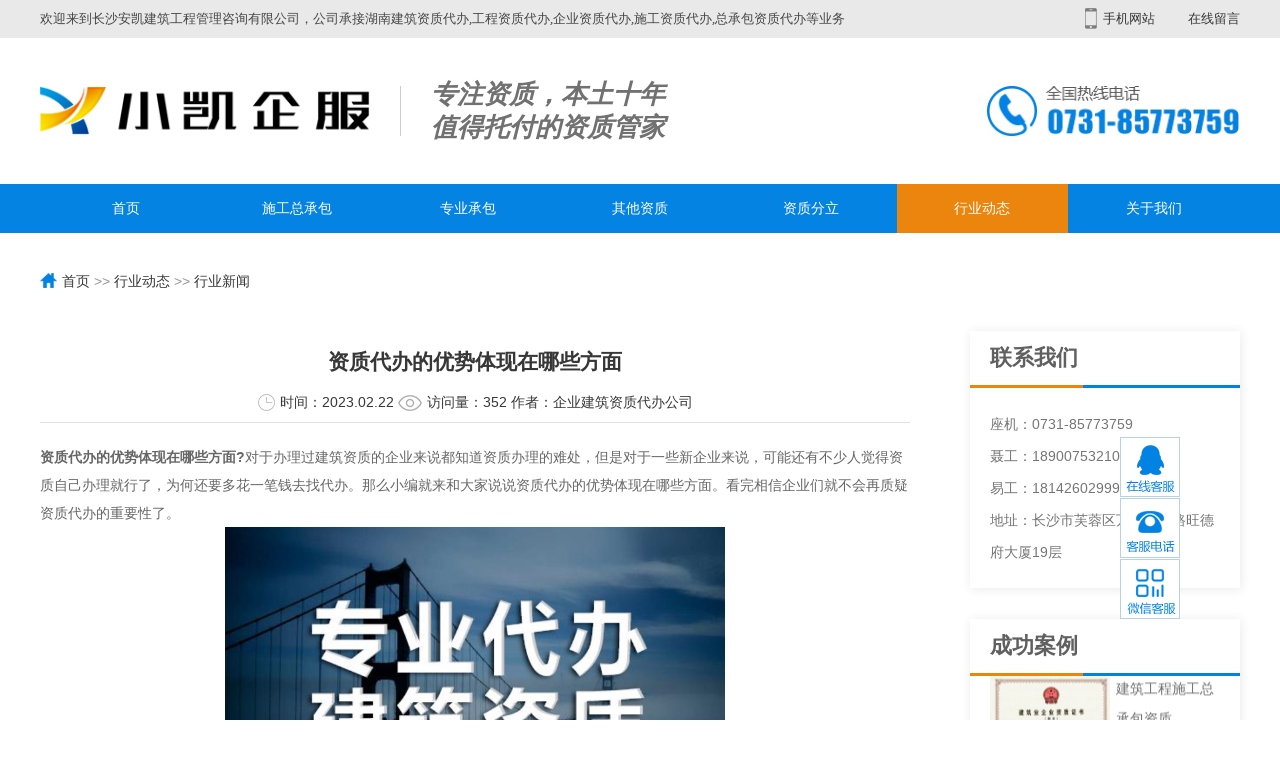

--- FILE ---
content_type: text/html; charset=utf-8
request_url: http://www.hnanka.com/?hyxw/941.html
body_size: 5758
content:
<!DOCTYPE html>
<html lang="en">

<head>
    <meta charset="UTF-8">
    <meta name="viewport" content="width=device-width, initial-scale=1.0">
    <meta http-equiv="X-UA-Compatible" content="ie=edge">
    <title>资质代办的优势体现在哪些方面[小凯企服]</title>
    <meta name="keywords" content="资质代办，资质代办公司，长沙资质代办">
    <meta name="description" content="资质代办的优势体现在哪些方面?对于办理过建筑资质的企业来说都知道资质办理的难处，但是对于一些新企业来说，可能还有不少人觉得资质自己办理就行了，为何还要多花一笔钱去找代办。那么小编就来和大家说说资质代办的优势体现在哪些方面。看完相信企业们就不会再质疑资质代办的重要性了。　　资质代办的优势体现在哪些方面?">
    <link rel="stylesheet" href="/template/suma/css/swiper.min.css">
    <link rel="stylesheet" href="/template/suma/css/main.css">
  <!--  <script>-->
  <!--  var _hmt = _hmt || [];-->
  <!--  (function() {-->
  <!--    var hm = document.createElement("script");-->
  <!--    hm.src = "https://hm.baidu.com/hm.js?cd3bcdbbe7ad2c713304ec3b92a8e519";-->
  <!--    var s = document.getElementsByTagName("script")[0]; -->
  <!--    s.parentNode.insertBefore(hm, s);-->
  <!--  })();-->
  <!--</script>-->

</head>

<body>
    <header>
        <div class="top">
            <div class="content clearfix">
                <div class="left">欢迎来到长沙安凯建筑工程管理咨询有限公司，公司承接湖南建筑资质代办,工程资质代办,企业资质代办,施工资质代办,总承包资质代办等业务</div>
                <div class="right">
                    <a href="javascript:void(0);" class="goPhone" rel="nofollow">
                        <img src="/template/suma/images/phone.png">
                        手机网站
                        <img src="/template/suma/images/phone.jpg" class="qrCode">
                    </a>
                    <a href="#message" rel="nofollow">在线留言</a>
                </div>
            </div>
        </div>
        <div class="content center clearfix">
            <div class="left">
                <a href="/" title="资质代办">
                <img src="/static/upload/image/20191004/1570157560177092.jpg" class="logo" alt="资质代办">
                </a>
            </div>
            <div class="left">
                <p>专注资质，本土十年</p>
                <p>值得托付的资质管家</p>
            </div>
            <div class="right">
                <img src="/template/suma/images/tel.jpg" alt="企业资质代办公司">
            </div>
        </div>
        <div class="buttom">
            <ul class="content clearfix">
                <li class="left ">
                    <a class="nav-link" href="/" rel="nofollow" >首页</a>
                </li>
                
                <li class="left ">
                    <a href="/?contract_15/">施工总承包</a>
                    
                    <div class="tMenu clearfix">
                        <p class="tit">施工总承包</p>
                        <div class="left">
                            <ul class="clearfix">
                                
                                <li class="left "><a href="/?jzgc/">建筑工程施工总承包</a></li>
                                
                                <li class="left "><a href="/?szgc/">市政公用工程施工总承包</a></li>
                                
                                <li class="left "><a href="/?dlgc/">电力工程施工总承包</a></li>
                                
                                <li class="left "><a href="/?txgc/">通信工程施工总承包</a></li>
                                
                                <li class="left "><a href="/?jdgc/">机电工程施工总承包</a></li>
                                
                            </ul>
                        </div>
                        <div class="right clearfix">
                            <div class="left scaleImg">
                                <img src="/static/upload/image/20191009/1570588984954742.jpg" alt="施工总承包">
                            </div>
                        </div>
                    </div>
                    
                </li>
                
                <li class="left ">
                    <a href="?contract_20/">专业承包</a>
                    
                    <div class="tMenu clearfix">
                        <p class="tit">专业承包</p>
                        <div class="left">
                            <ul class="clearfix">
                                
                                <li class="left "><a href="/?jzjd/">建筑机电安装工程</a></li>
                                
                                <li class="left "><a href="/?jzzx/">建筑装修装饰工程</a></li>
                                
                                <li class="left "><a href="/?cs/">城市及道路照明工程</a></li>
                                
                                <li class="left "><a href="/?hb/">环保工程</a></li>
                                
                                <li class="left "><a href="/?dzhc/">电子与智能化工程</a></li>
                                
                                <li class="left "><a href="/?jzqm/">建筑幕墙工程</a></li>
                                
                                <li class="left "><a href="/?gjg/">钢结构工程</a></li>
                                
                                <li class="left "><a href="/?fsfh/">防水防腐保温工程</a></li>
                                
                                <li class="left "><a href="/?djjc/">地基基础工程</a></li>
                                
                                <li class="left "><a href="/?qzsb/">起重设备安装工程</a></li>
                                
                                <li class="left "><a href="/?xfssgc/">消防施工工程</a></li>
                                
                                <li class="left "><a href="/?jsj/">模板脚手架</a></li>
                                
                                <li class="left "><a href="/?gjz/">古建筑工程</a></li>
                                
                                <li class="left "><a href="/?sbd/">输变电工程</a></li>
                                
                                <li class="left "><a href="/?tzgc/">特种工程专业资质</a></li>
                                
                            </ul>
                        </div>
                        <div class="right clearfix">
                            <div class="left scaleImg">
                                <img src="/static/upload/image/20191009/1570589777209993.jpg" alt="专业承包">
                            </div>
                        </div>
                    </div>
                    
                </li>
                
                <li class="left ">
                    <a href="/?contract_37/">其他资质</a>
                    
                    <div class="tMenu clearfix">
                        <p class="tit">其他资质</p>
                        <div class="left">
                            <ul class="clearfix">
                                
                                <li class="left "><a href="/?jzqmgc/">建筑幕墙工程设计专项</a></li>
                                
                                <li class="left "><a href="/?jzzsgc/">建筑装饰工程设计专项</a></li>
                                
                                <li class="left "><a href="/?lw/">劳务资质不分等级</a></li>
                                
                                <li class="left "><a href="/?aq/">安全生产许可证</a></li>
                                
                                <li class="left "><a href="/?cz/">承装（修，试）电力设施许可证</a></li>
                                
                                <li class="left "><a href="/?fdc/">房地产开发企业资质</a></li>
                                
                                <li class="left "><a href="/?xfss/">消防设施工程设计专项资质</a></li>
                                
                                <li class="left "><a href="/?zmgc/">照明工程设计专项资质</a></li>
                                
                            </ul>
                        </div>
                        <div class="right clearfix">
                            <div class="left scaleImg">
                                <img src="/static/upload/image/20191009/1570589785635624.jpg" alt="其他资质">
                            </div>
                        </div>
                    </div>
                    
                </li>
                
                <li class="left ">
                    <a href="/?quatransfer/">资质分立</a>
                    
                </li>
                
                <li class="left active">
                    <a href="/?industrynews/">行业动态</a>
                    
                    <div class="tMenu clearfix">
                        <p class="tit">行业动态</p>
                        <div class="left">
                            <ul class="clearfix">
                                
                                <li class="left "><a href="/?gsxw/">公司新闻</a></li>
                                
                                <li class="left active"><a href="/?hyxw/">行业新闻</a></li>
                                
                                <li class="left "><a href="/?mtbd/">媒体报道</a></li>
                                
                            </ul>
                        </div>
                        <div class="right clearfix">
                            <div class="left scaleImg">
                                <img src="/static/upload/image/20191009/1570592471948018.jpg" alt="行业动态">
                            </div>
                        </div>
                    </div>
                    
                </li>
                
                <li class="left ">
                    <a href="/?about/">关于我们</a>
                    
                </li>
                
            </ul>
        </div>
    </header>
    <section class="news">
        <div class="content clearfix">
            <div class="crumbs">
                <img src="/template/suma/images/icon10.png" alt=""><a href="/">首页</a> >> <a href="/?industrynews/">行业动态</a> >> <a href="/?hyxw/">行业新闻</a>
            </div>
            <div class="left news_1 newinfo">
                <div class="center">
                    <h1>资质代办的优势体现在哪些方面</h1>
                    <div class="info">
                        <span><img src="/template/suma/images/icon11.png" alt="">时间：2023.02.22</span>
                        <span><img src="/template/suma/images/icon12.png" alt="">访问量：352 作者：企业建筑资质代办公司</span>
                    </div>                   
                </div>
                <div class="newscontent"><p><strong>资质代办的优势体现在哪些方面?</strong>对于办理过建筑资质的企业来说都知道资质办理的难处，但是对于一些新企业来说，可能还有不少人觉得资质自己办理就行了，为何还要多花一笔钱去找代办。那么小编就来和大家说说资质代办的优势体现在哪些方面。看完相信企业们就不会再质疑资质代办的重要性了。</p><p style="text-align: center;"><img src="http://www.hnanka.com/static/upload/image/20211220/1639970515199964.png" title="1639970515199964.png" alt="1639970515199964.png" width="500" height="298" style="width: 500px; height: 298px;"/></p><p><strong>　　资质代办的优势体现在哪些方面?</strong></p><p>　　1.不用担心人员招聘。</p><p>　　在申请施工资质时，主管部门将重新审查公司的专业技术人员数量、专业、技能职称和经验是否符合标准。例如，在申请土木工程三级资质时，公司的技术负责人必须具有5年以上的施工技术管理经验。技术人员不少于30人。优秀的资质机构通常有长期合作的培训机构，可以快速为企业招聘技术人员，如近15天的招聘。</p><p>　　2.不用担心资质。</p><p>　　企业在提交资质申请时，需要根据公司数据、人员数据和项目绩效数据进行分类和准备，涉及各种数据，严禁出错。优秀的资质机构具有丰富的服务经验，熟悉各类资质和等级所需的材料，避免企业准备材料的努力，努力通过资质审批。</p><p>　　3.降低资质办理费用。</p><p>　　办理施工资质的费用占人员社会保障费用的最高比例。由于优秀的资质代办公司通过丰富的资源关系，将人员招聘到岗位将近15天。只有快速招聘人员并购买社会保险，才能有效降低人员社会保障成本。此外，企业不需要自行申报跑腿。一切都由合格的代理公司提供，以避免来回奔波，有效降低人力、物力和时间成本。</p><p>　　4.帮助企业更好地发展。</p><p>　　一般来说，专业资质代办公司将提供施工资质、资质升级、附加项目、转让、资质维护等相关业务，可及时为企业办理所需资质，提供维护服务，即快速招聘人员。指导动态验证，使企业能够更好地承担项目。</p><p><br style="white-space: normal;"/></p><p><br/></p></div>
                <div class="text-secondary lh-2">
                    <p>上一篇：<a href="/?hyxw/937.html">建筑资质地址变更流程是什么?</a></p>
                    <p>下一篇：<a href="/?hyxw/947.html">没有建筑资质能施工吗</a></p>
                </div>               
            </div>
            <div class="news_2 left">
                <div class="news_21">
                    <p class="title">
                        联系我们
                        <span></span>
                    </p>
                    <div class="info">
                        <p>座机：0731-85773759</p>
                        <p>聂工：18900753210</p>
                        <p>易工：18142602999</p>
                        <p>地址：长沙市芙蓉区万家丽中路旺德府大厦19层</p>
                    </div>
                </div>
                <div class="news_22">
                    <p class="title">
                        成功案例
                        <span></span>
                    </p>
                  	<div class="news_221">
                      <ul>
                        
                          <li class="clearfix">
                              <a href="/?successcases/106.html">
                                  <div class="scaleImg left">
                                      <img src="/static/upload/image/20191009/1570604847922887.jpg" alt="建筑工程施工总承包资质">
                                  </div>
                                  <div class="left">建筑工程施工总承包资质</div>
                              </a>
                          </li>
                        
                          <li class="clearfix">
                              <a href="/?successcases/50.html">
                                  <div class="scaleImg left">
                                      <img src="/static/upload/image/20191009/1570604857880736.jpg" alt="电力工程施工总承包资质">
                                  </div>
                                  <div class="left">电力工程施工总承包资质</div>
                              </a>
                          </li>
                        
                          <li class="clearfix">
                              <a href="/?successcases/49.html">
                                  <div class="scaleImg left">
                                      <img src="/static/upload/image/20191009/1570604866275633.jpg" alt="建筑机电安装工程专业承包资质">
                                  </div>
                                  <div class="left">建筑机电安装工程专业承包资质</div>
                              </a>
                          </li>
                        
                          <li class="clearfix">
                              <a href="/?successcases/48.html">
                                  <div class="scaleImg left">
                                      <img src="/static/upload/image/20191009/1570604874688607.jpg" alt="施工劳务不分等级">
                                  </div>
                                  <div class="left">施工劳务不分等级</div>
                              </a>
                          </li>
                        
                          <li class="clearfix">
                              <a href="/?successcases/47.html">
                                  <div class="scaleImg left">
                                      <img src="/static/upload/image/20191009/1570604884129216.jpg" alt="建筑工程施工总承包资质">
                                  </div>
                                  <div class="left">建筑工程施工总承包资质</div>
                              </a>
                          </li>
                        
                      </ul>
                  	</div>
                </div>
                <div class="news_23">
                    <h2><p class="title">
                        行业资讯
                        <span></span>
                    </p></h2>
                    <ul>
                        
                        <li><a href="/?hyxw/1189.html"> 湖南省住房和城乡建设厅关于核准湖南恒湘建设工程有限公司等521家建筑施工企业安全生产许可证的公告(2026年第2批)</a></li>
                        
                        <li><a href="/?hyxw/1188.html"> 湖南省住房和城乡建设厅关于建筑施工企业安全生产许可证初审意见的公示(2026年第1批)</a></li>
                        
                        <li><a href="/?hyxw/1187.html"> 行政处罚决定书（湘建执罚决字〔2026〕5号）</a></li>
                        
                        <li><a href="/?hyxw/1186.html"> 行政处罚决定书（湘建执罚决字〔2026〕4号）</a></li>
                        
                        <li><a href="/?hyxw/1185.html"> 行政处罚决定书（湘建执罚决字〔2026〕3号）</a></li>
                        
                        <li><a href="/?hyxw/1184.html"> 行政处罚决定书（湘建执罚决字〔2026〕2号）</a></li>
                        
                    </ul>
                </div>
            </div>
        </div>
    </section>
       <footer>
        <div class="content">
            <p class="tit">联系我们</p>
            <p class="txt">CONTACT</p>
            <div class="clearfix center">
                <div class="left company">
                    <p class="companyName">长沙安凯建筑工程管理咨询有限公司</p>
                    <p class="line"></p>
                    <p class="companyInfo">
                        <img src="/template/suma/images/phone.png" alt="资质办理咨询电话">
                        咨询：18900753210
                    </p>
                    <p class="companyInfo">
                        <img src="/template/suma/images/phone.png" alt="建筑企业资质代办售后电话">
                        售后：073185773759
                    </p>
                    <p class="companyInfo">
                        <img src="/template/suma/images/phone.png" alt="资质办理投诉电话">
                        投诉：13397483766
                    </p>
                    <p class="companyInfo companyInfo4">
                        <img src="/template/suma/images/footer_02.png">
                        1448626058@qq.com
                    </p>
                    <p class="companyInfo companyInfo5">
                        <img src="/template/suma/images/footer_03.png">
                        长沙市芙蓉区万家丽中路旺德府大厦19层
                    </p>
                    <div class="kRecord">
                      <p>长沙安凯建筑工程管理咨询有限公司 版权所有  </p> 
                      <p class="beian">
                         <img src="template/suma/images/xianggongan.png" class="icon"/>
		 		      	<a target="_blank" href="https://beian.miit.gov.cn/" rel="nofollow">
                         <span>湘公网安备 43010202001212号</span>
                     	</a> 
                		<a href="http://www.beian.miit.gov.cn" target="_blank" rel="nofollow">湘ICP备19020258号-1</a>
                      <script type="text/javascript">var cnzz_protocol = (("https:" == document.location.protocol) ? "https://" : "http://");document.write(unescape("%3Cspan id='cnzz_stat_icon_1278141543'%3E%3C/span%3E%3Cscript src='" + cnzz_protocol + "s9.cnzz.com/z_stat.php%3Fid%3D1278141543%26show%3Dpic' type='text/javascript'%3E%3C/script%3E"));</script>
		    		</p>
		 
                  
                  </div>
                </div>
                <div class="left form">
                    <div class="nav clearfix">
                        <div class="left">
                            <img src="/template/suma/images/logo_white.png" alt="资质代办">
                        </div>
                        <ul class="cleafix left">
                            <li class="left">
                                <a href="/" rel="nofollow">官网首页</a>
                            </li>
                            
                            <li class="left">
                                <a href="/?contract_15/">施工总承包</a>
                            </li>
                            
                            <li class="left">
                                <a href="?contract_20/">专业承包</a>
                            </li>
                            
                            <li class="left">
                                <a href="/?contract_37/">其他资质</a>
                            </li>
                            
                            <li class="left">
                                <a href="/?quatransfer/">资质分立</a>
                            </li>
                            
                            <li class="left">
                                <a href="/?industrynews/">行业动态</a>
                            </li>
                            
                            <li class="left">
                                <a href="/?about/">关于我们</a>
                            </li>
                                                        
                            <li class="left">
                                <a href="/?information/" rel="nofollow">常用查询</a>
                            </li>
                        </ul>
                    </div>
                    <div class="tel">
                        热线电话
                        <img src="/template/suma/images/footer_04.png" alt="资质代办电话">
                        0731-85773759
                    </div>
                    <form action="/?addMsg/" method="post" id="message">
                        <input type="text" name="contacts" id="name" placeholder="姓名*" class="left">
                        <input type="text" name="wechat" id="wx" placeholder="微信" class="left">
                        <input type="text" name="mobile" id="tel" placeholder="手机号*">
                        <textarea name="content" id="content" cols="30" rows="5" placeholder="留言内容"></textarea>
                        <button type="button">提交</button>
                    </form>
                </div>
            </div>
          <div class="flink">
            <span>友情链接：</span>
          
			
            <a href="http://www.nxzzdl.com/" title="代办电力施工资质" target="_blank">代办电力施工资质</a>

           
			
            <a href="https://www.yanhualin.com" title="POS机怎么办理" target="_blank">POS机怎么办理</a>

           
			
            <a href="https://www.hueten158.com" title="狐厄特诺" target="_blank">狐厄特诺</a>

           
			
            <a href="https://www.jenp.cn" title="建奀鹏" target="_blank">建奀鹏</a>

           
			
            <a href="https://www.xuanxuew.com" title="轩学汪" target="_blank">轩学汪</a>

           
			
            <a href="http://www.guolijianzhu.com/" title="广东建筑资质办理" target="_blank">广东建筑资质办理</a>

           
			
            <a href="https://mq.gujianchina.cn/" title="古建公司" target="_blank">古建公司</a>

           
			
            <a href="https://www.jinanchengjiu.com" title="山东建筑资质办理" target="_blank">山东建筑资质办理</a>

           
			
            <a href="http://www.aiczhuce.com/" title="凤岗公司注册" target="_blank">凤岗公司注册</a>

           
          </div>
        </div>
    </footer>
	<div class="messageContent">
      	<img src="/template/suma/images/message.png"/>
		<p>请输入姓名!!!</p>
	</div>
<script src='/?p=/Do/visits/id/941' async='async'></script>
</body>
<script src="/template/suma/js/jquery-1.11.3.min.js"></script>
<script src="/template/suma/js/swiper.min.js"></script>
<script src="/template/suma/js/main.js"></script>

</html>

--- FILE ---
content_type: text/css
request_url: http://www.hnanka.com/template/suma/css/main.css
body_size: 7883
content:
@font-face {
    font-family: MyFontTit;
    src: url(../DAUNPENH.TTF);
}
html {
    font-size: 100%;
    width: 100%;
    outline: none;
    min-height: 100%;
    position: relative;
}
body {
    background: #FFF;
    font-family: arial, "Microsoft Yahei","微软雅黑", "Helvetica Neue", Helvetica, Tahoma, sans-serif;
    font-size: 14px;
    font-weight: 400;
    color: #373737;
    text-align: left;
    margin: auto;
    width: 100%;
    min-width: 1200px;
    outline: none;
}
body,div,p,input,a,span,img,ul,li,textarea,select,button{
    outline: none;
}
a,a:hover{
    color: #373737;
    text-decoration: none;
}
html {
    font-size: 100%;
    width: 100%;
    outline: none;
}
body,div,p,span,ul,li,a,input,textarea{
    box-sizing: border-box;
}
.clearfix::after{
    display: block;
    content: '';
    clear: both;
}
ul{
    margin: 0;
    padding: 0;
}
li{
    list-style: none;
}
.left{
    float: left;
}
.right{
    float: right;
}
img{
    width: 100%;
    height: auto;
}
p{
    margin: 0;
}
.boxShadow{
    -moz-box-shadow: 0 1px 5px rgba(0,0,0,0.26);
    -webkit-box-shadow: 0 1px 5px rgba(0,0,0,0.26);
    box-shadow: 0 1px 5px rgba(0,0,0,0.26);
}
/* gShow */
.gShow{
    opacity:0;
}
@keyframes mymove
{
from {transform:translate3d(0, 50%, 0);opacity:0;}
to {transform:translate3d(0, 0, 0);opacity:1;}
}

@-webkit-keyframes mymove /* Safari and Chrome */
{
from {transform:translate3d(0, 50%, 0);opacity:0;}
to {transform:translate3d(0, 0, 0);opacity:1;}
}
.fontFadeIn{
    animation: 3s ease 0s 1 normal none running fontMove;
    -webkit-animation: 3s ease 0s 1 normal none running fontMove;
}
@keyframes fontMove
{
from {transform:translate3d(-10%, 50%, 0);opacity:0;}
to {transform:translate3d(0, 0, 0);opacity:1;}
}

@-webkit-keyframes fontMove /* Safari and Chrome */
{
from {transform:translate3d(-10%, 50%, 0);opacity:0;}
to {transform:translate3d(0, 0, 0);opacity:1;}
}
/* scaleImg */
.scaleImg{
    overflow: hidden;
    display: block;
}
.scaleImg .img{
    filter: grayscale(100%);
}
.scaleImg img{
    transition-duration:.3s;
    display: block;
}
.scaleImg:hover img{
    transform: scale(1.1);
    filter: grayscale(0);
}
/* banner */
.banner{
    position: relative;
    overflow: hidden;
}
.banner img{
    transform: scale(1,1);
    -webkit-transform: scale(1,1);
    animation: 10s infinite alternate bannerMove;
    -webkit-animation: 10s infinite alternate bannerMove;
    display: block;
}
@keyframes bannerMove
{
from {transform: scale(1,1);}
to {transform: scale(1.1,1.1);}
}

@-webkit-keyframes bannerMove /*Safari and Chrome*/
{
from {-webkit-transform: scale(1,1);}
to {-webkit-transform: scale(1.1,1.1);}
}
/* content */
.content{
    width: 1200px;
    margin:0 auto;
}
.content>.info p { margin-bottom:20px; font-size:15px; }

/* header */
header .top{
    line-height: 38px;
    background-color: rgba(233, 233, 233, 1);
    font-size:13px;
    font-family:Microsoft YaHei;
    font-weight:400;
    color:rgba(0,0,0,.7);
}
header .top a{
    display: inline-block;
    margin-left: 30px;
}
header .top a>img {
    width: 12px;
    margin-bottom: -6px;
    margin-right: 3px;
}
header .top a.goPhone{
	position: relative;
}
header .top a.goPhone .qrCode{
	position: absolute;
    top: 40px;
    left: 50%;
    width: 120px;
    margin-left: -60px;
  	display:none;
}
header .top a.goPhone:hover .qrCode{
  	display:block;
}
header .center{
    padding: 40px 0;
    background-color: #fff;
}
header .center>div:first-child{
    padding-right: 30px;
    border-right: 1px solid rgba(0, 0, 0, .2);
    margin-top: 8px;
}
header .center .logo{
    height: 50px;
    width: auto;
    display: block;
}
header .center>div:nth-child(2){
    font-size:26px;
    font-weight:bold;
    font-style:italic;
    color:rgba(113,113,113,1);
    line-height:33px;
    padding-left: 30px;
}
header .center>.right>img{
    height: 51px;
    margin-top: 7.5px;
    width: auto;
}
header .buttom{
    height: 49px;
    background-color: rgba(4, 131, 226, 1);
}
header .buttom li{
    width: 14.28%;
    line-height: 49px;
    text-align: center;
}
header .buttom li a{
    color: #FFF;
    display: block;
    transition: 1s;
}
header .buttom li>a:hover{
    background-color: rgba(235, 133, 14, 1);
}
header .buttom li.active>a{
    background-color: rgba(235, 133, 14, 1);
}
header .buttom ul{
    position: relative;
}
header .tMenu{
    position: absolute;
    background-color: rgba(35, 34, 34, .8);
    padding: 40px;
    width: 100%;
    left: 0;
    top: 49px;
    transform: scale(0,1);
    transition: .5s;
}
header .buttom li:hover .tMenu{
    transform: scale(1,1);
    z-index: 999;
}
header .tMenu>.left{
    /*width: 550px;*/
    width: 75%;
}
header .tMenu>.tit{
    font-size:18px;
    font-weight:400;
    color:rgba(255,255,255,1);
    padding-left: 15px;
    border-left: 5px solid rgba(6, 97, 184, 1);
    text-align: left;
    line-height: 23px;
    margin-bottom: 40px;
}
header .tMenu>.left li{
    width: 33.33%;
    text-align: left;
}
header .tMenu>.left li>a:hover{
    background-color:transparent;
    color:rgba(235, 133, 14, 1);
}
header .tMenu>.left li.active>a{
    background-color:transparent;
    color:rgba(235, 133, 14, 1);
}
header .tMenu>.right{
    /*width: 510px;*/
    width:25%;
}
header .tMenu>.right .scaleImg{
    width: 245px;
    margin-right: 20px;
}
header .tMenu>.right .scaleImg:last-child{
    margin-right: 0;
}
/* footer */
footer{
    background: #252831;
    padding: 80px 0;
}
footer .tit{
    font-size: 32px;
    color: #fff;
    text-align: center;
    font-weight: bold;
}
footer .txt{
    font-size: 18px;
    color: #fff;
    margin-top: 15px;
    text-align: center;
    padding-bottom: 15px;
    border-bottom: 1px solid rgba(255,255,255,.4);
    margin-bottom: 40px;
}
footer .center>div{
    width: 50%;
}
footer .companyName{
    font-size: 18px;
    color: #fff;
}
footer .center .line{
    width: 46px;
    height: 3px;
    margin-top: 20px;
    margin-bottom: 30px;
    background-color: rgba(4, 131, 226, 1);
}
footer .companyInfo{
    line-height: 32px;
    color: rgba(255,255,255,.85);
}
footer .companyInfo img{
    width: 10px;
    margin-bottom: -4px;
    margin-right: 5px;
}
footer .companyInfo4 img{
    width: 13px;
    margin-bottom: -1px;
}
footer .companyInfo5 img{
    width: 10px;
    margin-bottom: -4px;
}
footer .kRecord{
    margin-top: 80px;
    color: rgba(255,255,255,.7);
    line-height: 40px;
}
footer .kRecord img {
	width:auto;
}
footer .kRecord>p>a{
    color: rgba(255,255,255,.7);
}
footer .form .nav{
    margin-bottom: 20px;
}
footer .form .nav>div{
    width: 40%;
}
footer .form .nav>ul{
    width: 60%;
}
footer .form .nav>.left img{
    height: 52px;
    width: auto;
}
footer .form .nav>ul li{
    width: 25%;
    text-align: center;
    position: relative;
}
footer .form .nav>ul li a{
    color: rgba(255,255,255,.7);
    line-height: 26px;
    display: inline-block;
}
footer .form .nav>ul li::after{
    content: "";
    position: absolute;
    width: 1px;
    height: 13px;
    background-color: rgba(255,255,255,.7);
    top: 7px;
    right: -0.5px;
}
footer .form .nav>ul li:nth-of-type(4n)::after{
    display: none;
}
footer .form .tel{
    font-size: 18px;
    color: rgba(255,255,255,1);
    margin-bottom: 20px;
}
footer .form .tel img{
    height: 20px;
    width: auto;
    margin: 0 5px;
    margin-bottom: -1px;
}
footer form input{
    height: 44px;
    border: 1px solid rgba(255,255,255,.7);
    color: rgba(255,255,255,.7);
    padding: 0 15px;
    background-color:transparent;
    margin-bottom: 15px;
    width: 48%;
    margin-right: 4%;
}
footer form input#wx{
    margin-right: 0;
}
footer form input#tel{
    margin-right: 0;
    width: 100%;
}
footer form textarea{
    border: 1px solid rgba(255,255,255,.7);
    color: rgba(255,255,255,.7);
    padding: 15px;
    width: 100%;
    background-color:transparent;
    margin-bottom: 15px;
}
footer form button{
    background-color:transparent;
    line-height: 42px;
    display: block;
    color: #fff;
    background-color: rgba(4, 131, 226, 1);
    text-align: center;
    border-radius: 22px;
    width: 140px;
    border: 0;
  	cursor: pointer;
}
footer .kRecord .beian .icon{
	margin-right: 7px;
}
footer .kRecord .beian a{
	margin-right: 20px;
}
footer .kRecord .beian>span{
	display:block;
}
/* home */
.home_1 .swiper-pagination-bullet{
    width: 12px;
    height: 12px;
    background-color: #fff;
    opacity: 1;
    border-radius: 6px;
}
.home_1 .swiper-pagination-bullet-active{
    width: 30px;
    background-color: rgba(4, 131, 226, 1);
}
.home_1 .swiper-wrapper{
	transition-duration:1000ms !important;
}
.home_1 .swiper-slide{
    position: relative;
}
.home_1 .form{
    position: absolute;
    top: 0;
    left: 0;
    width: 100%;
    height: 100%;
  	z-index: 9999;
}
.home_1 form{
    background-color: #fff;
    padding: 40px 24px;
    text-align: center;
}
.home_1 form .tit{
    font-size:20px;
    font-weight:400;
    color:rgba(6,97,184,1);
    margin-bottom: 12px;
}
.home_1 form .txt{
    font-size:14px;
    font-weight:400;
    color:rgba(102,102,102,1);
    margin-bottom: 10px;
}
.home_1 form .form-control{
    width: 260px;
    height: 40px;
    border: rgba(102, 102, 102, 0.44) 1px solid;
    border-radius: 20px;
    padding: 0 20px;
    color: rgba(102, 102, 102, 1);
    margin-bottom: 14px;
}
.home_1 form .select .form-control{
    appearance:none;
    -moz-appearance:none;
    -webkit-appearance:none;
}
.home_1 form .form-control::-ms-expand { display: none; }
.home_1 form .select{
    position: relative;
}
.home_1 form .select::after{
    position: absolute;
    right: 20px;
    display: block;
    content: "";
    width: 0;
    border: 6px solid;
    border-color: rgba(102, 102, 102, 1) transparent transparent transparent;
    top: 17px;
}
.home_1 form .select select option{
    line-height: 44px;
    appearance:none;
}
.home_1 form button{
    width: 260px;
    height: 40px;
    border: 0;
    border-radius: 20px;
    padding: 0 20px;
    color: #fff;
    background-color: rgba(4, 131, 226, 1);
  	cursor: pointer;
}
.home_2{
    background-color: #f6f6f6;
    padding: 24px 0;
}
.home_2 li{
    width: 25%;

}
.home_2 li>img{
    width: 94px;
    display: block;
    margin-right: 20px;
  	transition: .5s;
}
.home_2 li>img:hover{
	transform: rotate(360deg);
}
.home_2 li>div{
    margin-top: 16px;
}
.home_2 li>div>p:nth-child(1){
    font-size:20px;
    font-weight:400;
    color:rgba(83,83,83,1);
}
.home_2 li>div>p:nth-child(2){
    font-size:16px;
    font-weight:400;
    color:rgba(142,142,142,1);
    line-height:26px;
    margin-top: 10px;
}
.home_3{
    margin-bottom: 80px;
    margin-top: 66px;
}
.home .title{
    margin-bottom: 30px;
    text-align: center;
}
.home .title p:first-child{
    font-size:32px;
    font-weight:bold;
    color:rgba(64,64,64,1);
}
.home .title p:first-child img{
    width: 37px;
    margin-right: 10px;
    margin-bottom: -7px;
}
.home .title p:last-child{
    font-size:16px;
    font-weight:400;
    color:rgba(102,102,102,1);
    margin-top: 10px;
}
.home_31{
    margin-bottom: 80px;
}
.home_31 .tab{
    margin-bottom: 20px;
    border-bottom: 2px solid rgba(2, 130, 227, 1);
    padding: 0 114px;
}
.home_31 .tab li{
    line-height: 43px;
    background-color: rgba(245, 245, 245, 1);
    text-align: center;
    color: rgba(102, 102, 102, 1);
    width: 24.7%;
    margin-right: .4%;
    cursor: pointer;
    transition: 1s;
  	font-size:16px;
}
.home_31 .tab li:last-child{
    margin-right: 0;
}
.home_31 .tab li.active{
    color: #FFF;
    background-color: rgba(2, 130, 227, 1);
}
.home_31 .tab li:hover{
    color: #FFF;
    background-color: rgba(2, 130, 227, 1);
}
.home_31 .tabs{
    box-shadow:3px 4px 24px 0px rgba(0, 0, 0, 0.12);
    display: none;
}
.home_31 .tabs1{
    display: block;
}
.home_31 .tabs .scaleImg{
    width: 506px;
}
.home_31 .tabs_1{
    width: 694px;
}
.home_31 .tabs_1>div{
    width: 33.333%;
    text-align: center;
    border-right: 1px solid rgba(223, 223, 223, 1);
    border-bottom: 1px solid rgba(223, 223, 223, 1);
    height: 202px;
}
.home_31 .tabs_1>div img{
    width: 70px;
}
.home_31 .tabs_1>div p{
    font-size:14px;
    font-weight:400;
    color:rgba(102,102,102,1);
    margin-top: 15px;
}
.home_31 .tabs_1>div>a{
    display: block;
    margin-top: 46.5px;
}
.home_31 .tabs_1>div:nth-child(3){
    border-right: 0;
}
.home_31 .tabs_1>div:nth-child(4){
    border-bottom: 0;
}
.home_31 .tabs_1>div:nth-child(5){
    border-bottom: 0;
}
.home_31 .tabs_1>div:nth-child(6){
    border-right: 0;
    border-bottom: 0;
}
.home_31 .tabs_1>div:nth-child(6) a{
    width:120px;
    line-height:36px;
    border:1px solid rgba(2, 130, 227, 1);
    border-radius:18px;
    font-weight:400;
    background:rgba(255,255,255,0);
    color:rgba(2,130,227,1);
    margin: 0 auto;
    margin-top: 82px;
    transition: 1s;
}
.home_31 .tabs_1>div:nth-child(6) a:hover{
    background:rgba(2,130,227,1);
    color:#fff;
}
.telBtn{
    line-height: 45px;
    margin: 0 auto;
    margin-top: 30px;
    border: 1px solid rgba(235, 133, 14, 0.44);
    border-radius: 25px;
    width: 416px;
    padding: 0 30px;
    font-size: 16px;
    color: rgba(102, 102, 102, 1);
    position: relative;
    background-color: #fff;
}
.telBtn span{
    font-size:24px;
    font-weight:400;
    color:rgba(235,133,14,1);
    font-weight: bold;
}
.telBtn a{
    position: absolute;
    right: 0;
    top: -1px;
    width: 124px;
    height: 50px;
    background-color: rgba(235,133,14,1);
    border-radius: 0 25px 25px 0;
    color: #fff;
    font-size: 18px;
    text-align: center;
    line-height: 50px;
}
.home_321{
    width: 673px;
}
.home_321>div{
    width:309px;
    height:107px;
    background:rgba(255,255,255,1);
    box-shadow:1px 1px 10px 0px rgba(50,50,50,0.1);
    text-align: center;
    cursor: pointer;
    margin-right: 29px;
    margin-bottom: 33px;
    transition: 1s;
}
.home_321>div:nth-of-type(2n){
    margin-right: 26px;
}
.home_321>div p:first-child{
    font-size:22px;
    font-weight:bold;
    color:rgba(51,51,51,1);
    margin-top: 23.5px;
    margin-bottom: 10px;
    transition: 1s;
}
.home_321>div p:last-child{
    font-size:16px;
    font-weight:400;
    color:rgba(102,102,102,1);
    transition: 1s;
}
.home_321>div:hover{
    background:rgba(235, 133, 14, 1);
    box-shadow:0px 9px 13px 0px rgba(239,149,43,0.43);
}
.home_321>div:hover p{
    color: #fff;
}
.home_322{
    width: 527px;
}
.home_4{
    padding-top: 70px;
    padding-bottom: 40px;
    background-image: url(../images/bj2.jpg);
    background-size: 100% auto;
}
.home_4 .title p{
    color: #fff !important;
}
.home_41{
    position: relative;
    z-index: 1;
}
.home_41 .line{
    background: -webkit-linear-gradient(left, transparent,#fff , transparent); /* Safari 5.1 - 6.0 */
    background: -o-linear-gradient(right, transparent,#fff, transparent); /* Opera 11.1 - 12.0 */
    background: -moz-linear-gradient(right, transparent,#fff, transparent); /* Firefox 3.6 - 15 */
    background: linear-gradient(to right, transparent,#fff , transparent); /* 标准的语法（必须放在最后） */
    width: 100%;
    height: 2px;
    position: absolute;
    left: 0;
    z-index: -1;
    top: 52px;
}
.home_41>.content{
    z-index: 999;
}
.home_41>.content .left{
    width: 20%;
    text-align: center;
}
.home_41>.content .left .sNumber{
    font-size:36px;
    font-weight:400;
    color:rgba(255,255,255,1);
    margin-bottom: 5px;
}
.home_41>.content .left .dot{
    width:12px;
    height:12px;
    background:rgba(255,102,10,1);
    border:2px solid rgba(226, 226, 226, 1);
    border-radius:50%;
    margin: 0 auto;
    margin-bottom: 8px;
}
.home_41>.content .left .tit{
    font-size:24px;
    font-weight:bold;
    color:rgba(250,194,22,1);
    margin-bottom: 20px;
}
.home_41>.content .left .txt{
    font-size:14px;
    font-weight:400;
    color:rgba(255,255,255,.7);
    line-height: 26px;
    padding: 0 30px;
}
.home_5{
    margin-top: 90px;
    margin-bottom: 70px;
}
.home_5 .title p:first-child img{
    width: 33px;
}
.home_51{
    width:212px;
    height:200px;
    background:rgba(255,255,255,1);
    box-shadow:1px 1px 10px 0px rgba(50,50,50,0.1);
    margin-right: 35px;
    text-align: center;
    padding-top: 28px;
}
.home_51:last-child{
    margin-right: 0;
}
.home_51>img{
    width: 106px;
}
.home_51>.tit{
    font-size:16px;
    font-weight:400;
    color:rgba(75,75,75,1);
    margin-top: 15px;
    margin-bottom: 5px;
}
.home_51>.txt{
    font-size:12px;
    font-weight:400;
    color:rgba(166,166,166,1);
}
.home_6{
    margin-bottom: 60px;
}
.home_61{
    width: 270px;
    margin-right: 40px;
}
.home_61:last-child{
    margin-right: 0;
}
.home_61>p{
    margin-top: 24px;
    font-size:16px;
    font-weight:400;
    color:rgba(51,51,51,1);
    text-align: center;
}
.home_7{
    margin-bottom: 60px;
}
.home_71{
    margin-bottom: 29px;
    text-align: center;
}
.home_71 li{
    width:240px;
    line-height:43px;
    background:rgba(245, 245, 245, 1);
    color: rgba(102, 102, 102, 1);
    text-align: center;
    display: inline-block;
    transition: 1s;
    cursor: pointer;
}
.home_71 li:hover{
    color: #fff;
    background-color: rgba(2, 130, 227, 1);
}
.home_71 li.active{
    color: #fff;
    background-color: rgba(2, 130, 227, 1);
}
.home_72{
    display: none;
}
.home_721{
    display: block;
}
.home_72 .scaleImg{
    width: 510px;
    position: relative;
    margin-right: 30px;
}
.home_72 .scaleImg p{
    position: absolute;
    width: 100%;
    left: 0;
    line-height: 45px;
    font-weight:400;
    color:rgba(255,255,255,1);
    text-align: center;
    background-color:rgba(0,0,0,.7);
    bottom: 0;
}
.home_72 .list{
    width: 660px;
}
.home_72 .list li{
    padding: 15px 30px;
    background:rgba(255,255,255,1);
    box-shadow:0px 3px 8px 0px rgba(0, 0, 0, 0.2);
    margin-bottom: 18px;
}
.home_72 li .time{
    width: 20%;
    text-align: center;
    margin-right: 3%;
}
.home_72 li .time p:first-child{
    font-size:50px;
    font-weight:400;
    color:rgba(0,0,0,1);
    line-height:66px;
  	font-family: 'MyFontTit';
}
.home_72 li .time p:last-child{
    font-size:30px;
    font-weight:400;
    color:rgba(0,0,0,1);
    line-height:0px;
  	font-family: 'MyFontTit';
}
.home_72 li .center{
    width: 65%;
}
.home_72 li .center a{
    font-weight:bold;
    color:rgba(52,52,52,1);
    margin-bottom: 10px;
    display: -webkit-box;
    -webkit-box-orient: vertical;
    -webkit-line-clamp: 1;
    overflow: hidden;
}
.home_72 li .center p{
    font-weight:400;
    color:rgba(117,117,117,1);
    line-height:25px;
    display: -webkit-box;
    -webkit-box-orient: vertical;
    -webkit-line-clamp: 2;
    overflow: hidden;
  	height: 50px
}
.home_72 li>a{
    display: block;
    width: 32px;
    margin-top: 24px;
}
.home_72 li>a img:last-child{
    display: none;
}
.home_72 li:hover .center a{
    color: rgba(2, 130, 227, 1);
}
.home_72 li:hover>a img:last-child{
    display: block;
}
.home_72 li:hover>a img:first-child{
    display: none;
}
.home_8{
    background-image: url(../images/bj.jpg);
    padding-top: 60px;
    padding-bottom: 50px;
}
.home_8 .title p:first-child{
    color: #fff;
}
.home_8 .title p:last-child{
    color: #fff;
}
.home_8>.content{
    position: relative;
}
.home_81{
    position: initial;
}
.home_811{
    background-color: #fff;
    padding: 20px 40px;
    text-align: center;
}
.home_811 .name{
    font-size:20px;
    font-weight:400;
    color:rgba(102,102,102,1);
    margin-bottom: 10px;
}
.home_811>div>.left{
    width: 50%;
    margin-bottom: 20px;
}
.home_811>div>.left p:first-child{
    color: rgba(255, 29, 29, 1);
    margin-bottom: 5px;
}
.home_811>div>.left p:last-child{
    color: rgba(58, 58, 58, 1);
}
.home_811>div>.left:first-child{
    border-right: 1px solid rgba(231, 231, 231, 1);
}
.home_811 .txt{
    color: rgba(131, 131, 131, .78);
}
.home_811>a{
    width:120px;
    line-height:36px;
    border:1px solid rgba(2, 130, 227, 1);
    border-radius:18px;
    font-weight:400;
    color:rgba(2,130,227,1);
    display: block;
    margin: 0 auto;
    margin-top: 15px;
    transition: 1s;
}
.home_811>a:hover{
    background-color: rgba(2, 130, 227, 1);
    color: #fff;
}
.home_81 .swiper-button-prev{
    background-image: url(../images/prev.png);
    left: -70px;
}
.home_81 .swiper-button-next{
    background-image: url(../images/next.png);
    right: -70px;
}
.home_81 .swiper-button-home8{
    width: 50px;
    height: 50px;
    margin-top: -25px;
    background-size:50px 50px;
}
@media (max-width: 1340px){
    .home_81 .swiper-button-prev{
        left: 0;
    }
    .home_81 .swiper-button-next{
        right: 0;
    }
}
.crumbs{
    margin: 40px 0;
    color: rgba(150, 150, 150, 1);
}
.crumbs img{
    width: 17px;
    margin-right: 5px;
    margin-bottom: -2px;
}
/* news */
.news_1{
    width: 870px;
}
.news_1 .list{
    margin-bottom: 40px;
}
.news_1 .list li{
    margin-bottom: 30px;
    padding-bottom: 30px;
    border-bottom: 1px dashed rgba(89, 89, 89, .24)
}
.news_1 .list li .time{
    width: 117px;
    height: 117px;
    background-color: rgba(245, 245, 245, 1);
    text-align: center;
    padding-top: 20px;
    margin-right: 33px;
    transition: 1s;
}
.news_1 .list li .time p:first-child{
    font-size:50px;
    font-weight:400;
    color:rgba(38,38,38,1);
}
.news_1 .list li .time p:last-child{
    font-weight:400;
    color:rgba(38,38,38,1);
}
.news_1 .list li .center{
    width:720px;
}
.news_1 .list li a{
    font-size:18px;
    font-weight:400;
    color:rgba(38,38,38,1);
    display: block;
    margin-bottom: 18px;
    transition: 1s;
}
.news_1 .list li .info{
    font-weight:400;
    color:rgba(143,143,143,0.68);
    margin-bottom: 26px;
}
.news_1 .list li .info span:first-child{
    margin-right: 20px;
}
.news_1 .list li .info span:first-child img{
    width: 17px;
    margin-right: 5px;
    margin-bottom: -4px;
}
.news_1 .list li .info span:last-child img{
    width: 24px;
    margin-right: 5px;
    margin-bottom: -4px;
}
.news_1 .list li .txt{
    color: rgba(117, 117, 117, 1);
    display: -webkit-box;
    -webkit-box-orient: vertical;
    -webkit-line-clamp: 1;
    overflow: hidden;
}
.news_1 .list li:hover .time{
    background-color: rgba(2, 130, 227, 1);
}
.news_1 .list li:hover .time>p{
    color: #FFF;
}
.news_1 .list li:hover a{
    color: rgba(2, 130, 227, 1);
}
.news_1 .page{
    margin-bottom: 80px;
}
.news_1 .page a{
    display: inline-block;
    padding: 0 15px;
    border: 1px solid rgba(89, 89, 89, .2);
    border-left: 0;
    line-height: 38px;
    transition: 1s;
}
.news_1 .page a:first-child,
.news_1 .page a:last-child{
    border-left: 1px solid rgba(89, 89, 89, .2);
}
.news_1 .page a:hover{
    background-color: rgba(2, 130, 227, 1);
    color: #FFF;
    border-color: rgba(2, 130, 227, 1);
}
.news_1 .page a.page-num-current{
    background-color: rgba(2, 130, 227, 1);
    color: #FFF;
    border-color: rgba(2, 130, 227, 1);
}
.news_2{
    width: 270px;
    margin-left: 60px;
}
.news_2>div{
    background:rgba(255,255,255,1);
    box-shadow:1px 1px 10px 0px rgba(50,50,50,0.1);
    margin-bottom: 31px;
}
.news_2>div .title{
    padding: 12px 20px;
    font-size:22px;
    font-weight:bold;
    color:rgba(96,96,96,1);
    border-bottom: 3px solid rgba(2, 130, 227, 1);
    position: relative;
}
.news_2>div .title span{
    background-color:rgba(235, 133, 14, 1);
    width:113px;
    height: 3px;
    position: absolute;
    left: 0;
    bottom: -3px;
}
.news_21 .info{
    padding: 20px;
    color: rgba(117, 117, 117, 1);
    line-height: 32px;
}
.news_221{
	height: 345px;
    overflow: hidden;
}
.news_22 ul{
    padding: 15px 20px 0 20px;
  	transition:.5s;
}
.news_22 .scaleImg{
    width: 52%;
    margin-right: 3%;
}
.news_22 .scaleImg img{
	width:100% !important;
}
.news_22 li{
    padding-bottom: 15px
}
.news_22 li div:last-child{
    width: 45%;
    display: -webkit-box;
    -webkit-box-orient: vertical;
    -webkit-line-clamp: 2;
    overflow: hidden;
    font-weight:400;
    color:rgba(112,112,112,1);
    line-height:30px;
}
.news_231{
	height: 240px;
    overflow: hidden;
}
.news_23 ul{
    padding: 30px 20px;
}
.news_23 ul a{
    font-size:14px;
    font-weight:400;
    color:rgba(117,117,117,1);
    line-height:36px;
}
.newinfo .center{
    text-align: center;
    margin-bottom: 20px;
    border-bottom: 1px solid #dee2e6;
    padding-bottom: 10px;
}
.newinfo .info span:first-child img {
    width: 17px;
    margin-right: 5px;
    margin-bottom: -4px;
}
.newinfo .info span:last-child img{
    width: 24px;
    margin-right: 5px;
    margin-bottom: -4px;
}
.newinfo .newscontent {
    color: #666;
    line-height: 2;
}
.newinfo .text-secondary.lh-2{
    margin-top: 10px;
    color: #6c757d;
    line-height: 2;
}
/* contract */
.contract_1{
    margin-bottom: 20px;
}
.contract_11{
    width: 698px;
    position: relative;
}
.contract_11>div{
    position: absolute;
    bottom: 40px;
    right: 60px;
    text-align: center;
}
.contract_11>div .tit{
    font-size:32px;
    font-weight:bold;
    color:rgba(255,255,255,1);
}
.contract_11>div .tit{
    font-size:30px;
    font-weight:bold;
    color:rgba(255,255,255,1);
}
.contract_11>div .txt{
    font-size:18px;
    font-weight:400;
    color:rgba(255,255,255,1);
    line-height:25px;
    margin-top: 5px;
}
.contract_12{
    width: 502px;
    position: relative;
}
.contract_12>div{
    position: absolute;
    left: 60px;
    top: 90px;
}
.contract_12>div .tit{
    font-size:22px;
    font-weight:bold;
    color:rgba(2,130,227,1);
    margin-bottom: 40px;
}
.contract_12>div .txt p{
    font-size:16px;
    font-weight:bold;
    color:rgba(2,130,227,1);
    margin-bottom: 15px;
}
.contract_12>div .txt p::before{
    display: inline-block;
    content: "";
    width: 10px;
    height: 10px;
    background-color: transparent;
    border: 1px solid rgba(6, 97, 184, 1);
    border-radius: 6px;
    margin-right: 10px;
    margin-top: 6px;
}
.contract_12>div a{
    margin-top: 30px;
    width:144px;
    line-height:50px;
    background:rgba(2,130,227,1);
    border-radius:25px;
    display: block;
    text-align: center;
    font-size:18px;
    font-weight:400;
    color:rgba(255,255,255,1);
}
.contract_2{
    background-color: rgba(245, 245, 245, 1);
}
.contract_21 li{
    width: 170px;
    text-align: center;
    font-size:18px;
    font-weight:400;
    color:rgba(102,102,102,1);
    border-top: 3px solid transparent;
    cursor: pointer;
    line-height: 56px;
    transition: 1s;
}
.contract_21 li a{
    display: block;
}
.contract_21 li:hover{
    border-top: 3px solid rgba(2, 130, 227, 1);
}
.contract_21 li:hover a{
    color: rgba(2, 130, 227, 1);
}
.contract_21 .tel{
    font-size:18px;
    font-weight:bold;
    color:rgba(235,133,14,1);
    line-height: 56px;
}
.contract_22{
    position: relative;
}
.contract_22>img{
	height: 545px;
    width: auto;
  	min-width:100%;
}
.contract_23>img{
	height: 555px;
    width: auto;
  	min-width:100%;
}
.contract_22 .zMode{
    position: absolute;
    top: 0;
    left: 0;
    right: 0;
    bottom: 0;
    background-color: rgba(0, 0, 0, .54);
    padding-top: 120px;
}
.contract .title{
    text-align: center;
}
.contract .title img{
    width: 33px;
    margin-right: 10px;
    display: initial;
    -webkit-animation-name:none;
    animation-name:none;
    margin-bottom: -5px;
}
.contract .title .tit{
    font-size:32px;
    font-weight:bold;
    color:rgba(255,255,255,1);
}
.contract .title .txt{
    font-size:16px;
    font-weight:400;
    color:rgba(255,255,255,1);
    margin-top: 10px;
}
.contract_22 ul{
    margin-top: 80px;
}
.contract_22 li{
    width: 25%;
    padding-left: 15px;
    padding-right: 50px;
    border-left: 4px solid rgba(6, 97, 184, 1);
    color: #fff;
}
.contract_22 li .tit{
    font-size:22px;
    font-weight:bold;
}
.contract_22 li .txt{
    font-size:16px;
    font-weight:400;
    line-height:36px;
    margin-top: 40px;
}
.contract_23 .zMode{
    position: absolute;
    top: 0;
    left: 0;
    right: 0;
    bottom: 0;
    padding-top: 60px;
}
.contract_23 ul{
    margin-top: 20px;
} 
.contract_23 li{
    width: 23.5%;
    margin-right: 2%;
}
.contract_23 li:last-child{
    margin-right: 0;
}
.contract_23 li img{
    -webkit-animation-name:none;
    animation-name:none;
}
.contract_23 li .info{
    border: 1px solid #fff;
    border-top: 0;
    padding: 15px 30px;
    color:rgba(255,255,255,1);
    text-align: center;
    transition: 1s;
}
.contract_23 li .info .tit{
    font-size:18px;
    font-weight:bold;
}
.contract_23 li .info .txt p{
    font-weight:400;
    line-height:26px;
    margin-top: 10px;
    height: 52px;
}
.contract_23 li:hover .info{
    background-color: rgba(235, 133, 14, 1);
    border-color: rgba(235, 133, 14, 1);
}
.contract_24{
    padding-top: 50px;
    padding-bottom: 90px;
    background-color: #fff;
}
.contract_24 .title>p:first-child{
    color: rgba(64, 64, 64, 1);
}
.contract_24 .title>p:last-child{
    color: rgba(102, 102, 102, 1);
}
.contract_241{
    position: relative;
    margin-top: 50px;
}
.contract_241 .swiper-container{
    position: initial;
}
.contract_241 .scaleImg{
    width: 290px;
}
.contract_241 .info{
    width: 295px;
    border: 1px solid rgba(184, 184, 184, 1);
    border-left: 0;
    padding: 20px 15px;
}
.contract_241 .info .name{
    font-size:18px;
    font-weight:bold;
    color:rgba(0,0,0,1);
}
.contract_241 .info .txt p{
    font-weight:400;
    color:rgba(79,79,79,1);
    line-height: 29px;
    margin-top: 22px;
  	display: -webkit-box;
    -webkit-box-orient: vertical;
    -webkit-line-clamp:5;
    overflow: hidden;
  	height:145px;
}
.contract_241 .swiper-pagination{
    bottom: -30px;
}
.contract_241 .swiper-pagination-bullet{
    width: 15px;
    height: 15px;
}
/* qua */
.qua .title{
    text-align: center;
}
.qua .title img{
    width: 33px;
    margin-right: 10px;
    display: initial;
    -webkit-animation-name:none;
    animation-name:none;
    margin-bottom: -5px;
}
.qua .title .tit{
    font-size:32px;
    font-weight:bold;
    color:rgba(64, 64, 64, 1);
}
.qua .title .txt{
    font-size:16px;
    font-weight:400;
    color:rgba(102, 102, 102, 1);
    margin-top: 10px;
}
.qua_11{
    box-shadow:1px 1px 10px 0px rgba(50,50,50,0.27);
    margin-bottom: 15px;
    margin-top: 35px;
}
.qua_11 .scaleImg{
    width: 600px;
}
.qua_11 .info{
    padding: 0 60px;
    padding-top: 90px;
    width: 600px;
    text-align: center;
}
.qua_11 .info .tit{
    font-size:36px;
    font-weight:400;
    color:rgba(51,51,51,1);
}
.qua_11 .info .line{
    width:67px;
    height:2px;
    background:rgba(1,130,227,1);
    margin: 20px auto;
}
.qua_11 .info .txt{
    font-size:16px;
    font-weight:400;
    color:rgba(58,58,58,1);
    line-height:36px;
}
.qua_12>div{
    width: 13%;
    box-shadow:1px 1px 10px 0px rgba(50,50,50,0.27);
    line-height: 107px;
    font-size:22px;
    font-weight:bold;
    color:rgba(51,51,51,1);
    margin-right: 1.5%;
    text-align: center;
  	transition: .5s;
}
.qua_12>div:hover{
	background-color: rgba(235,133,14,1);
    color: #fff;
}
.qua_12>div:last-child{
    margin-right: 0;
}
.qua_2{
    margin: 50px 0;
}
.qua_21{
    margin-top: 35px;
}
.qua_21>div{
    width: 24.1%;
    margin-right: 1.2%;
    box-shadow:1px 1px 10px 0px rgba(50,50,50,0.27);
}
.qua_21>div:last-child{
    margin-right: 0;
}
.qua_21>div p{
    font-size:18px;
    font-weight:400;
    color:rgba(51,51,51,1);
    text-align: center;
    line-height: 52px;
}
.qua_3{
    margin-bottom: 40px;
}
.qua_31{
    margin-top: 20px;
    margin-bottom: 40px;
}
.qua_311{
    width: 12.5%;
    text-align: center
}
.qua_311 .tit{
    font-size:18px;
    font-weight:400;
    color:rgba(75,75,75,1);
    margin-top: 20px;
    margin-bottom: 5px;
}
.qua_311 .txt{
    font-size:12px;
    font-weight:400;
    color:rgba(166,166,166,1);
    white-space:nowrap; 
}
.qua_312{
    width: 5%;
    text-align: center;
    line-height: 130px;
}
.qua_312 img{
    width: 19px;
}
.qua_4{
    margin-bottom: 60px;
}
.qua_41{
    margin-top: 30px;
}
.qua_41>div{
    width: 19%;
    margin-right: 1.2%;
    box-shadow:1px 1px 10px 0px rgba(50,50,50,0.27);
}
.qua_41>div:last-child{
    margin-right: 0;
}
.qua_41>div p{
    line-height: 26px;
    height: 72px;
    text-align: center;
    font-weight: 400;
    color: rgba(51,51,51,1);
    padding: 10px 32px;
}
.qua_5{
    margin-bottom: 60px;
}
.qua_51{
    position: relative;
    width: 524px;
    margin: 0 auto;
    margin-top: 80px;
}
.qua_51 .mode{
    position: absolute;
    width: 665px;
    top: -65px;
    left: 50%;
    margin-left: -65px;
}
.qua_51 .mode .round{
    width: 130px;
    line-height: 126px;
    border-radius: 50%;
    border: 2px solid rgba(235, 133, 14, 1);
    background-color: #fff;
    text-align: center;
    font-size:24px;
    font-weight:bold;
    color:rgba(64,64,64,1);
}
.qua_51 .mode p{
    font-weight:400;
    color:rgba(51,51,51,1);
    margin-left: 16px;
    margin-top: 20px;
}
.qua_51 .mode2{
    left: auto;
    right: 100%;
    margin-right: -80px;
    margin-left: 0;
    width: 500px;
    top: 80px;
}
.qua_51 .mode2>div{
    float: right;
}
.qua_51 .mode2>p{
    float: right;
    width: 260px;
    margin-right: 16px;
}
.qua_51 .mode3{
    left: 100%;
    margin-left: -80px;
    top: 80px;
    width: 435px;
}
.qua_51 .mode3>p{
    width: 285px;
}
.qua_51 .mode4{
    top: 310px;
}
.qua_51 .mode5{
    top: 310px;
}
.qua_6{
    margin-bottom: 60px;
}
.qua_61{
    margin-top: 40px;
    position: relative;
}
.qua_61 .swiper-container{
    position: initial;
}
.qua_61 .swiper-slide{
    padding: 5px;
}
.qua_61 .swiper-button-qua{
    width: 50px;
    height: 50px;
    background-size: 50px 50px;
    margin-top: -25px;
}
.qua_61 .swiper-button-prev{
    background-image: url(../images/about_08.png);
    left: -80px;
}
.qua_61 .swiper-button-next{
    background-image: url(../images/about_09.png);
    right: -80px;
}
.qua_61 .mode{
    background:rgba(255,255,255,1);
    box-shadow:1px 1px 10px 0px rgba(50,50,50,0.27);
    padding: 40px 20px;
}
.qua_61 .mode .tit{
    font-size:18px;
    font-weight:400;
    color:rgba(51,51,51,1);
}
.qua_61 .mode .info{
    padding:  30px 0;
    border-bottom: 1px dotted rgba(0, 0, 0, .32);
    margin-bottom: 20px;
}
.qua_61 .mode .info>p{
    width: 50%;
    color: rgba(51, 51, 51, 1);
    margin-bottom: 10px;
}
.qua_61 .mode .info>p span{
    color: rgba(233, 133, 14, 1);
}
.qua_61 .mode .txt p{
    font-weight:400;
    color:rgba(51,51,51,1);
    line-height:32px;
}
.qua_61 .mode>a{
    display: block;
    text-align: center;
    line-height: 32px;
    border: 1px solid rgba(2, 130, 227, 1);
    border-radius: 16px;
    color: rgba(2, 130, 227, 1);
    margin-top: 30px;
  	transition: 1s;
}
.qua_61 .mode>a:hover{
	background-color: rgba(2, 130, 227, 1);
    color: #fff;
}
/* about */
.about .title{
    font-size:32px;
    font-weight:bold;
    color:rgba(64,64,64,1);
    position: relative;
    text-align: center;
}
.about .title::after{
    display: inline-block;
    content: "";
    background-color: rgba(4, 131, 226, 1);
    height: 2px;
    width: 84px;
    margin-left: 20px;
    margin-bottom: 10px;
}
.about .title::before{
    display: inline-block;
    content: "";
    background-color: rgba(4, 131, 226, 1);
    height: 2px;
    width: 84px;
    margin-right: 20px;
    margin-bottom: 10px;
}
.about_1{
    margin-bottom: 80px;
}
.about_1>.name{
    margin-top: 40px;
    font-weight: bold;
    font-size: 18px;
}
.about_1 .txt{
    font-weight:400;
    color:rgba(89,77,77,1);
    line-height:32px;
    margin-top: 30px;
    margin-bottom: 40px;
}
.about_1 .list{
	margin:20px 0;
}
.about_1 .list ul{
  	width:33.33%;
}
.about_1 .list ul li{
	font-weight:bold;
    color:rgba(89,77,77,1);
    line-height:32px;
}
.about_11{
    width: 604px;
    position: relative;
}
.about_1 .zMode{
    background-color: rgba(0, 0, 0, 0);
    position: absolute;
    top: 0;
    bottom: 0;
    left: 0;
    right: 0;
    padding: 40px 45px;
    transform: translate3d(0, 50%, 0);
    transition: 1s;
}
.about_11 .zMode{
    transform: translate3d(0, 75%, 0);
}
.about_1 .zMode p{
    color: #FFF;
  	opacity:0;
    font-weight:400;
    color:rgba(255,255,255,1);
    line-height:32px;
}
.about_1 .zMode p.tit{
    margin-bottom: 20px;
    font-size: 20px;
  	opacity:1;
}
.about_1>.clearfix .scaleImg:hover .zMode{
    transform: translate3d(0, 0, 0);
    background-color: rgba(0, 0, 0, .53);
}
.about_1>.clearfix .scaleImg:hover .zMode p{
  	opacity:1;
}
.about_12{
    width: 596px;
}
.about_12>div{
    position: relative;
    margin-left: 10px;
    width: 288px;
    margin-bottom: 8px;
}
.about_2{
    margin-bottom: 60px;
}
.about_21{
    margin-top: 30px;
}
.about_21 .left{
    width: 24.1%;
    margin-right: 1.2%;
}
.about_21 .left:last-child{
    margin-right: 0;
}
.about_21 .left p{
    text-align: center;
    font-weight:400;
    color:rgba(0,0,0,1);
    margin-top: 15px;
}
.about_3{
    margin-bottom: 60px;
}
#certify {
	position: relative;
	width: 100%;
	margin: 0 auto;
    margin-top: 40px;
    padding: 0 65px;
}

#certify  .swiper-slide {
	width: 65%;
	height: auto;
	background: #fff;
	position: relative;
}
#certify  .swiper-slide img{
	display:block;
}
#certify  .swiper-slide p {
	line-height: 44px;
	padding-top: 0;
	text-align: center;
	color: #fff;
	font-size: 1.1em;
	margin: 0;
	bottom: 0;
	width: 100%;
	position: absolute;
	background-color: rgba(0, 0, 0, .6);
}

#certify .swiper-pagination {
	width: 100%;
	bottom: -24px;
}

#certify .swiper-pagination-bullets .swiper-pagination-bullet {
	margin: 0 5px;
	background-color: rgba(102,102,102,1);
	width: 12px;
	height: 12px;
	opacity: .3;
}

#certify .swiper-pagination-bullets .swiper-pagination-bullet-active {
	background-color: rgba(222, 26, 24, 1);
	opacity: 1;
}

#certify .swiper-button-prev {
	left: 0;
	width: 50px;
	height: 50px;
	background: url(../images/about_08.png) no-repeat;
	background-size: 50px 50px;
	opacity: .8;
	margin-top: -21px;
}

#certify .swiper-button-prev:hover {
	opacity: 1;
}

#certify .swiper-button-next {
	right: 0;
	width: 50px;
	height: 50px;
	background: url(../images/about_09.png) no-repeat;
	background-size: 50px 50px;
	opacity: .8;
	margin-top: -21px;
}

#certify .swiper-button-next:hover {
	opacity: 1;
}
.floatWindow{
	position: fixed;
    right: 100px;
    bottom: 100px;
  	z-index:999;
}
.floatWindow a{
	display:block;
  	width:60px;
  	margin-bottom:1px;
  	background-color: #fff;
  	position: relative;
}
.floatWindow a img{
	display:block;
}
.floatWindow a:last-child{
	display:none;
}
.floatWindow a:last-child.active{
	display:block;
}
.floatWindow a .mode{
	position: absolute;
    background-color: #fff;
    right: 59px;
    top: 0;
    padding: 0px 15px;
    white-space: nowrap;
    display: none;
    border: 1px solid rgba(6, 97, 184, .29);
    height: 100%;
    line-height: 60px;
    border-right: 0;
  	font-size:18px;
}
.floatWindow a img.mode{
	padding:0;
  	width:150px;
  	height:150px;
  	right: 65px;
}
.floatWindow a:hover .mode{
	display:block;
}
.home_8 .title{
    margin-bottom: 30px;
    text-align: center;
}
.home_8 .title p:first-child{
    font-size:32px;
    font-weight:bold;
    color:#fff;
}
.home_8 .title p:first-child img{
    width: 37px;
    margin-right: 10px;
    margin-bottom: -7px;
}
.home_8 .title p:last-child{
    font-size:16px;
    font-weight:400;
    color:#fff;
    margin-top: 10px;
}
.messageContent{
	position: fixed;
    top: 50%;
    box-shadow: 0px 2px 3px rgba(0,0,0,.4);
    left: 50%;
    background-color: #fff;
    width: 300px;
  	height:204px;
    text-align: center;
    border-radius: 5px;
  	margin-top:-102px;
  	margin-left:-150px;
  	transition: 1s;
    opacity: 0;
    z-index: -1;
}
.messageContent img{
	width: 73px;
    display: block;
    margin: 0 auto;
  	margin-top:50px;
}
.messageContent p{
	color: #FF8992;
    font-size: 14px;
    margin-top: 12px;
}
.flink{
 	 color: #fff;
}
.flink a{
	color:#fff;
	padding:5px 3px;
}
.flink a:hover{
	color:rgba(235, 133, 14, 1);
}

--- FILE ---
content_type: application/javascript
request_url: http://www.hnanka.com/template/suma/js/main.js
body_size: 3047
content:
window.onload = function () {
  	var windowTop = $(window).scrollTop();
    if (windowTop > 200) {
        $('.floatWindow a:last-child').addClass('active');
    } else {
        $('.floatWindow a:last-child').removeClass('active');
    }
    // 可视区域动画
    show();
    $(window).scroll(function () {
        var windowTop = $(window).scrollTop();
        if (windowTop > 200) {
            $('.floatWindow a:last-child').addClass('active');
        } else {
            $('.floatWindow a:last-child').removeClass('active');
        }
        // 获取的是浏览器可见区域高度（网页的可视区域的高度）（不滚动的情况下）
        show();
    });
  	$(document).on("click",".floatWindow a:last-child",function(){
       $('html, body').animate({
           scrollTop: 0
       }, 1000);
       return false;
    });
    function show() {
        var documentClientHeight = document.documentElement.clientHeight || window.innerHeight
        // 元素顶端到可见区域（网页）顶端的距离
        var htmlList = $(".gShow");
        for (var i = 0; i < htmlList.length; i++) {
            var htmlElementClientTop = $(htmlList[i]).get(0).getBoundingClientRect().top;
            // 网页指定元素进入可视区域
            if (documentClientHeight >= htmlElementClientTop) {
                $(htmlList[i]).css('transform', 'translate3d(0, 0, 0)');

                $(htmlList[i]).css('animation', 'mymove infinite');
                $(htmlList[i]).css('animation-duration', '1.2s');
                $(htmlList[i]).css('-webkit-animation', 'mymove infinite');
                $(htmlList[i]).css('-webkit-animation-duration', '1.2s');
                $(htmlList[i]).css('animation-iteration-count', '1');
                // $(htmlList[i]).css('animation-delay',(i*0.5)+'s');
                $(htmlList[i]).css('opacity', '1');
            }
        }
    }
    // 首页banner轮播图
    var mySwiper1 = new Swiper('.home .home_1', {
        autoplay: true,//可选选项，自动滑动
        pagination: {
            el: '.swiper-pagination',
        },
        // navigation: {
        //     nextEl: '.swiper-button-next',
        //     prevEl: '.swiper-button-prev',
        // },
    });
    // 首页专业顾问轮播图
    var mySwiper2 = new Swiper('.home_81', {
        autoplay: true,//可选选项，自动滑动
        navigation: {
            nextEl: '.swiper-button-next',
            prevEl: '.swiper-button-prev',
        },
        slidesPerView : 4,
        spaceBetween : 10,
    });
    // 首页成功案例轮播图
    var mySwiper4 = new Swiper('.home_6 .swiper-container', {
        autoplay: true,//可选选项，自动滑动
        slidesPerView : 4,
        spaceBetween : 40,
    });
    // 首页服务项目选择
    $(document).on('click','.home_31 .tab li',function(){
        var tType=$(this).attr('data-type');
        var tabsl=$('.home_31 .tabs');
        for(var i=0;i<tabsl.length;i++){
            $(tabsl[i]).css('display','none');
        }
        var tabl=$(this).parents('.tab').find('li');
        for(var i=0;i<tabl.length;i++){
            var type=$(tabl[i]).attr('data-type');
            if(type==tType){
                $(tabl[i]).addClass('active');
                $('.home_31 .tabs'+tType).css('display','block');
            }else{
                $(tabl[i]).removeClass('active');
            }
        }
    });
    // s首页新闻动态选择
    $(document).on('click','.home_71 li',function(){
        var type=$(this).attr('data-type');
        var list=$('.home_71 li');
        var list2=$('.home_72');
        for(var i=0;i<list.length;i++){
            $(list[i]).removeClass('active');
        }
        for(var i=0;i<list2.length;i++){
            $(list2[i]).css('display','none');
        }
        $(this).addClass('active');
        $('.home_72'+type).css('display','block');

    });
    //施工总承包 客户见证轮播
    var mySwiper3 = new Swiper('.contract_241 .swiper-container', {
        autoplay: true,//可选选项，自动滑动
        pagination: {
            el: '.swiper-pagination',
            clickable :true,
        },
        slidesPerView : 2,
        spaceBetween : 30,
    });
    //资质转让 热门资质轮播
    var mySwiper4 = new Swiper('.qua_61 .swiper-container', {
        autoplay: true,//可选选项，自动滑动
        navigation: {
            nextEl: '.swiper-button-next',
            prevEl: '.swiper-button-prev',
        },
        slidesPerView : 3,
        spaceBetween : 20,
    });
    // 关于我们员工风采
    var certifySwiper = new Swiper('#certify .swiper-container', {
        watchSlidesProgress: true,
        slidesPerView: 'auto',
        centeredSlides: true,
        loop: true, autoplay: true,
        loopedSlides: 5,
        autoplay: true,
        navigation: {
            nextEl: '.swiper-button-next',
            prevEl: '.swiper-button-prev',
        },
        pagination: {
            el: '.swiper-pagination',
            //clickable :true,
        },
        on: {
            progress: function (progress) {
                for (i = 0; i < this.slides.length; i++) {
                    var slide = this.slides.eq(i);
                    var slideProgress = this.slides[i].progress;
                    modify = 1;
                    if (Math.abs(slideProgress) > 1) {
                        modify = (Math.abs(slideProgress) - 1) * 0.3 + 1;
                    }
                    translate = slideProgress * modify * 360 + 'px';
                    scale = 1 - Math.abs(slideProgress) / 5;
                    zIndex = 999 - Math.abs(Math.round(10 * slideProgress));
                    slide.transform('translateX(' + translate + ') scale(' + scale + ')');
                    slide.css('zIndex', zIndex);
                    slide.css('opacity', 1);
                    if (Math.abs(slideProgress) > 3) {
                        slide.css('opacity', 0);
                    }
                }
            },
            setTransition: function (transition) {
                for (var i = 0; i < this.slides.length; i++) {
                    var slide = this.slides.eq(i)
                    slide.transition(transition);
                }

            }
        }

    });
  	//行业动态 成功案例轮播
  	var newsSlide = $(".news_221");
	for (var i = 0; i < newsSlide.length; i++) {
		var transformTop2 = 0;
		var userList2 = $(newsSlide[i]).find('li').length * 80 - 330;
		var tSlide = $(newsSlide[i]).find('ul');
		tbSwiper(tSlide, transformTop2, userList2, 5);
	}
  	//行业动态 服务项目轮播
  	var newsSlide2 = $(".news_231");
	for (var i = 0; i < newsSlide2.length; i++) {
		var transformTop2 = 0;
		var userList2 = $(newsSlide2[i]).find('li').length * 36 - 240;
		var tSlide = $(newsSlide2[i]).find('ul');
		tbSwiper(tSlide, transformTop2, userList2, 5);
	}
    // 首页banner表单居中
    var home_1H=$('.home_1').height();
    var home_1formH=$('.home_1 form').height()+80;
  	console.log(home_1formH);
    $('.home_1 form').css('margin-top',(home_1H-home_1formH)/2+'px')
    $(window).resize(function () {
        // 首页banner表单居中
        var home_1H=$('.home_1').height();
    	var home_1formH=$('.home_1 form').height()+80;
        $('.home_1 form').css('margin-top',(home_1H-home_1formH)/2+'px')
    });
  	var fWindowHtml='<div class="floatWindow">'+
    	'<a href="https://p.qiao.baidu.com/cps2/chatIndex?speedLogId=15735297125536bd1_1573529712553_48951&eid=3740876&reqParam=%7B%22from%22%3A0%2C%22sid%22%3A%22-100%22%2C%22tid%22%3A%22-1%22%2C%22ttype%22%3A1%2C%22siteId%22%3A%226073494%22%2C%22userId%22%3A%223740876%22%2C%22pageId%22%3A0%7D" target="_blank">'+
        '<img src="/template/suma/images/fwindow_01.png" alt="">'+
        '</a>'+
      	'<a href="">'+
        '<img src="/template/suma/images/fwindow_02.png" alt="">'+
        '<div class="mode">'+
        '400-883-7080'+
        '</div>'+
        '</a>'+
      	'<a href="javascript:void(0);">'+
        '<img src="/template/suma/images/fwindow_03.png" alt="">'+
        '<img class="mode" src="/template/suma/images/wxCode.jpg" alt="">'+
        '</a>'+
      	'<a href="javascript:void(0);">'+
        '<img src="/template/suma/images/fwindow_04.png" alt="">'+
        '</a>'+
      	'</div>';
  	$("body").append(fWindowHtml);
  	//首页咨询办理表单提交
  	$(document).on("click",".home_1 form button",function(){
      	var types=$('.home_1 form .select .form-control option:selected') .val();;
      	var name=$(".home_1 form #hName").val();
      	var tel=$(".home_1 form #hTel").val();
      	tel=tel.replace(/\s/g,"");
      	if(types.trim()==""||types.trim()=='请选择资质类型'){
        	msgAlert("请选择资质类型!!!");
          	return;
        }
      	if(name.trim()==""){
        	msgAlert("请输入姓名!!!");
          	return;
        }
      	if(tel.trim()==""){
        	msgAlert("请输入手机号!!!");
          	return;
        }else if(!(/^1[3456789]\d{9}$/.test(tel))){ 
            msgAlert("手机号码有误，请重填");  
            return false; 
        } 
    	document.getElementById("hMessage").submit();
    });
  	//底部表单提交
  	$(document).on("click","footer form button",function(){
      	var name=$("footer form #name").val();
      	var wx=$("footer form #wx").val();
      	var tel=$("footer form #tel").val();
      	var content=$("footer form #content").val();
      	tel=tel.replace(/\s/g,"");
      	if(name.trim()==""){
        	msgAlert("请输入姓名!!!");
          	return;
        }
      	if(wx.trim()==""){
        	msgAlert("请输入微信!!!");
          	return;
        }
      	if(tel.trim()==""){
        	msgAlert("请输入手机号!!!");
          	return;
        }else if(!(/^1[3456789]\d{9}$/.test(tel))){ 
            msgAlert("手机号码有误，请重填");  
            return false; 
        } 
      	if(content.trim()==""){
        	msgAlert("请输入留言内容!!!");
          	return;
        }
    	document.getElementById("message").submit();
    });
  	function msgAlert(text){
      	$('.messageContent').css("opacity",1);
      	$('.messageContent').css("z-index",9999);
      	$(".messageContent p").html(text);
        window.setTimeout(function(){
          $('.messageContent').css("opacity",0);
          $('.messageContent').css("z-index",-1);
        },2000);
    }
}

function tbSwiper(tSlide, transformTop, userList, number) {
	window.setInterval(function () {
		transformTop = transformTop + number;
		if (transformTop > userList) {
			transformTop = 0;
		}
		tSlide.css('transform', 'translate3d(0px, -' + transformTop + 'px, 0px)');
	}, 500);
}